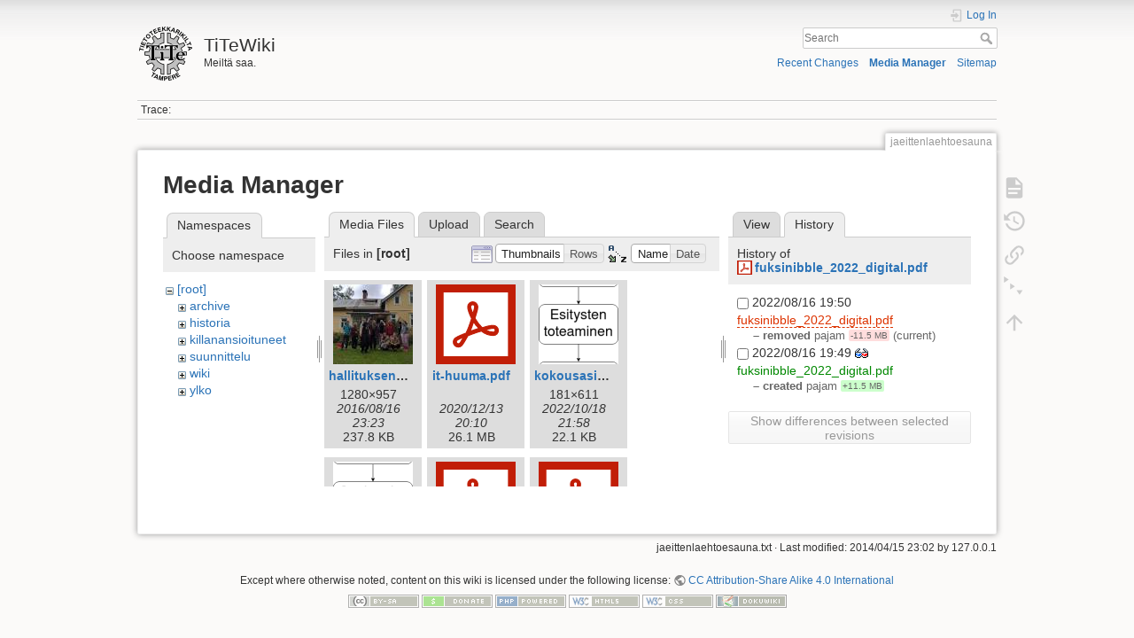

--- FILE ---
content_type: text/html; charset=utf-8
request_url: https://wiki.tite.fi/jaeittenlaehtoesauna?tab_details=history&do=media&image=fuksinibble_2022_digital.pdf&ns=
body_size: 24000
content:
<!DOCTYPE html>
<html lang="en" dir="ltr" class="no-js">
<head>
    <meta charset="utf-8" />
    <title>jaeittenlaehtoesauna [TiTeWiki]</title>
    <script>(function(H){H.className=H.className.replace(/\bno-js\b/,'js')})(document.documentElement)</script>
    <meta name="generator" content="DokuWiki"/>
<meta name="theme-color" content="#008800"/>
<meta name="robots" content="noindex,nofollow"/>
<link rel="search" type="application/opensearchdescription+xml" href="/lib/exe/opensearch.php" title="TiTeWiki"/>
<link rel="start" href="/"/>
<link rel="contents" href="/jaeittenlaehtoesauna?do=index" title="Sitemap"/>
<link rel="manifest" href="/lib/exe/manifest.php"/>
<link rel="alternate" type="application/rss+xml" title="Recent Changes" href="/feed.php"/>
<link rel="alternate" type="application/rss+xml" title="Current namespace" href="/feed.php?mode=list&amp;ns="/>
<link rel="alternate" type="text/html" title="Plain HTML" href="/_export/xhtml/jaeittenlaehtoesauna"/>
<link rel="alternate" type="text/plain" title="Wiki Markup" href="/_export/raw/jaeittenlaehtoesauna"/>
<link rel="stylesheet" href="/lib/exe/css.php?t=dokuwiki&amp;tseed=4a0045db49e97c3c52c74ed1a7a48ad4"/>
<!--[if gte IE 9]><!-->
<script >/*<![CDATA[*/var NS='';var JSINFO = {"plugin_folded":{"hide":"hide","reveal":"reveal"},"id":"jaeittenlaehtoesauna","namespace":"","ACT":"media","useHeadingNavigation":0,"useHeadingContent":0};
/*!]]>*/</script>
<script src="/lib/exe/jquery.php?tseed=34a552433bc33cc9c3bc32527289a0b2"></script>
<script src="/lib/exe/js.php?t=dokuwiki&amp;tseed=4a0045db49e97c3c52c74ed1a7a48ad4"></script>
<!--<![endif]-->
    <meta name="viewport" content="width=device-width,initial-scale=1" />
    <link rel="shortcut icon" href="/lib/tpl/dokuwiki/images/favicon.ico" />
<link rel="apple-touch-icon" href="/lib/tpl/dokuwiki/images/apple-touch-icon.png" />
    </head>

<body>
    <div id="dokuwiki__site"><div id="dokuwiki__top" class="site dokuwiki mode_media tpl_dokuwiki     hasSidebar">

        
<!-- ********** HEADER ********** -->
<header id="dokuwiki__header"><div class="pad group">

    
    <div class="headings group">
        <ul class="a11y skip">
            <li><a href="#dokuwiki__content">skip to content</a></li>
        </ul>

        <h1 class="logo"><a href="/Etusivu"  accesskey="h" title="Home [h]"><img src="/_media/wiki:logo.png" width="64" height="64" alt="" /> <span>TiTeWiki</span></a></h1>
                    <p class="claim">Meiltä saa.</p>
            </div>

    <div class="tools group">
        <!-- USER TOOLS -->
                    <div id="dokuwiki__usertools">
                <h3 class="a11y">User Tools</h3>
                <ul>
                    <li class="action login"><a href="/jaeittenlaehtoesauna?do=login&amp;sectok=" title="Log In" rel="nofollow"><span>Log In</span><svg xmlns="http://www.w3.org/2000/svg" width="24" height="24" viewBox="0 0 24 24"><path d="M10 17.25V14H3v-4h7V6.75L15.25 12 10 17.25M8 2h9a2 2 0 0 1 2 2v16a2 2 0 0 1-2 2H8a2 2 0 0 1-2-2v-4h2v4h9V4H8v4H6V4a2 2 0 0 1 2-2z"/></svg></a></li>                </ul>
            </div>
        
        <!-- SITE TOOLS -->
        <div id="dokuwiki__sitetools">
            <h3 class="a11y">Site Tools</h3>
            <form action="/Etusivu" method="get" role="search" class="search doku_form" id="dw__search" accept-charset="utf-8"><input type="hidden" name="do" value="search" /><input type="hidden" name="id" value="jaeittenlaehtoesauna" /><div class="no"><input name="q" type="text" class="edit" title="[F]" accesskey="f" placeholder="Search" autocomplete="on" id="qsearch__in" value="" /><button value="1" type="submit" title="Search">Search</button><div id="qsearch__out" class="ajax_qsearch JSpopup"></div></div></form>            <div class="mobileTools">
                <form action="/doku.php" method="get" accept-charset="utf-8"><div class="no"><input type="hidden" name="id" value="jaeittenlaehtoesauna" /><select name="do" class="edit quickselect" title="Tools"><option value="">Tools</option><optgroup label="Page Tools"><option value="">Show page</option><option value="revisions">Old revisions</option><option value="menuitemfolded">Fold/unfold all</option><option value="backlink">Backlinks</option></optgroup><optgroup label="Site Tools"><option value="recent">Recent Changes</option><option value="media">Media Manager</option><option value="index">Sitemap</option></optgroup><optgroup label="User Tools"><option value="login">Log In</option></optgroup></select><button type="submit">&gt;</button></div></form>            </div>
            <ul>
                <li class="action recent"><a href="/jaeittenlaehtoesauna?do=recent" title="Recent Changes [r]" rel="nofollow" accesskey="r">Recent Changes</a></li><li class="action media"><a href="/jaeittenlaehtoesauna?do=media&amp;ns=" title="Media Manager" rel="nofollow">Media Manager</a></li><li class="action index"><a href="/jaeittenlaehtoesauna?do=index" title="Sitemap [x]" rel="nofollow" accesskey="x">Sitemap</a></li>            </ul>
        </div>

    </div>

    <!-- BREADCRUMBS -->
            <div class="breadcrumbs">
                                        <div class="trace"><span class="bchead">Trace:</span></div>
                    </div>
    
    <hr class="a11y" />
</div></header><!-- /header -->

        <div class="wrapper group">

            
            <!-- ********** CONTENT ********** -->
            <main id="dokuwiki__content"><div class="pad group">
                
                <div class="pageId"><span>jaeittenlaehtoesauna</span></div>

                <div class="page group">
                                                            <!-- wikipage start -->
                    <div id="mediamanager__page">
<h1>Media Manager</h1>
<div class="panel namespaces">
<h2>Namespaces</h2>
<div class="panelHeader">Choose namespace</div>
<div class="panelContent" id="media__tree">

<ul class="idx">
<li class="media level0 open"><img src="/lib/images/minus.gif" alt="−" /><div class="li"><a href="/jaeittenlaehtoesauna?ns=&amp;tab_files=files&amp;do=media&amp;tab_details=history&amp;image=fuksinibble_2022_digital.pdf" class="idx_dir">[root]</a></div>
<ul class="idx">
<li class="media level1 closed"><img src="/lib/images/plus.gif" alt="+" /><div class="li"><a href="/jaeittenlaehtoesauna?ns=archive&amp;tab_files=files&amp;do=media&amp;tab_details=history&amp;image=fuksinibble_2022_digital.pdf" class="idx_dir">archive</a></div></li>
<li class="media level1 closed"><img src="/lib/images/plus.gif" alt="+" /><div class="li"><a href="/jaeittenlaehtoesauna?ns=historia&amp;tab_files=files&amp;do=media&amp;tab_details=history&amp;image=fuksinibble_2022_digital.pdf" class="idx_dir">historia</a></div></li>
<li class="media level1 closed"><img src="/lib/images/plus.gif" alt="+" /><div class="li"><a href="/jaeittenlaehtoesauna?ns=killanansioituneet&amp;tab_files=files&amp;do=media&amp;tab_details=history&amp;image=fuksinibble_2022_digital.pdf" class="idx_dir">killanansioituneet</a></div></li>
<li class="media level1 closed"><img src="/lib/images/plus.gif" alt="+" /><div class="li"><a href="/jaeittenlaehtoesauna?ns=suunnittelu&amp;tab_files=files&amp;do=media&amp;tab_details=history&amp;image=fuksinibble_2022_digital.pdf" class="idx_dir">suunnittelu</a></div></li>
<li class="media level1 closed"><img src="/lib/images/plus.gif" alt="+" /><div class="li"><a href="/jaeittenlaehtoesauna?ns=wiki&amp;tab_files=files&amp;do=media&amp;tab_details=history&amp;image=fuksinibble_2022_digital.pdf" class="idx_dir">wiki</a></div></li>
<li class="media level1 closed"><img src="/lib/images/plus.gif" alt="+" /><div class="li"><a href="/jaeittenlaehtoesauna?ns=ylko&amp;tab_files=files&amp;do=media&amp;tab_details=history&amp;image=fuksinibble_2022_digital.pdf" class="idx_dir">ylko</a></div></li>
</ul></li>
</ul>
</div>
</div>
<div class="panel filelist">
<h2 class="a11y">Media Files</h2>
<ul class="tabs">
<li><strong>Media Files</strong></li>
<li><a href="/jaeittenlaehtoesauna?tab_files=upload&amp;do=media&amp;tab_details=history&amp;image=fuksinibble_2022_digital.pdf&amp;ns=">Upload</a></li>
<li><a href="/jaeittenlaehtoesauna?tab_files=search&amp;do=media&amp;tab_details=history&amp;image=fuksinibble_2022_digital.pdf&amp;ns=">Search</a></li>
</ul>
<div class="panelHeader">
<h3>Files in <strong>[root]</strong></h3>
<form method="get" action="/jaeittenlaehtoesauna" class="options doku_form" accept-charset="utf-8"><input type="hidden" name="sectok" value="" /><input type="hidden" name="do" value="media" /><input type="hidden" name="tab_details" value="history" /><input type="hidden" name="image" value="fuksinibble_2022_digital.pdf" /><input type="hidden" name="ns" value="" /><div class="no"><ul>
<li class="listType"><label for="listType__thumbs" class="thumbs">
<input name="list_dwmedia" type="radio" value="thumbs" id="listType__thumbs" class="thumbs" checked="checked" />
<span>Thumbnails</span>
</label><label for="listType__rows" class="rows">
<input name="list_dwmedia" type="radio" value="rows" id="listType__rows" class="rows" />
<span>Rows</span>
</label></li>
<li class="sortBy"><label for="sortBy__name" class="name">
<input name="sort_dwmedia" type="radio" value="name" id="sortBy__name" class="name" checked="checked" />
<span>Name</span>
</label><label for="sortBy__date" class="date">
<input name="sort_dwmedia" type="radio" value="date" id="sortBy__date" class="date" />
<span>Date</span>
</label></li>
<li><button value="1" type="submit">Apply</button></li>
</ul>
</div></form></div>
<div class="panelContent">
<ul class="thumbs"><li><dl title="hallituksenkestappo.jpg"><dt><a id="l_:hallituksenkestappo.jpg" class="image thumb" href="/jaeittenlaehtoesauna?image=hallituksenkestappo.jpg&amp;ns=&amp;tab_details=view&amp;do=media"><img src="/_media/hallituksenkestappo.jpg?w=90&amp;h=90&amp;tok=dc084b" alt="hallituksenkestappo.jpg" loading="lazy" width="90" height="90" /></a></dt><dd class="name"><a href="/jaeittenlaehtoesauna?image=hallituksenkestappo.jpg&amp;ns=&amp;tab_details=view&amp;do=media" id="h_:hallituksenkestappo.jpg">hallituksenkestappo.jpg</a></dd><dd class="size">1280&#215;957</dd><dd class="date">2016/08/16 23:23</dd><dd class="filesize">237.8 KB</dd></dl></li><li><dl title="it-huuma.pdf"><dt><a id="l_:it-huuma.pdf" class="image thumb" href="/jaeittenlaehtoesauna?image=it-huuma.pdf&amp;ns=&amp;tab_details=view&amp;do=media"><img src="/lib/images/fileicons/svg/pdf.svg" alt="it-huuma.pdf" loading="lazy" width="90" height="90" /></a></dt><dd class="name"><a href="/jaeittenlaehtoesauna?image=it-huuma.pdf&amp;ns=&amp;tab_details=view&amp;do=media" id="h_:it-huuma.pdf">it-huuma.pdf</a></dd><dd class="size">&#160;</dd><dd class="date">2020/12/13 20:10</dd><dd class="filesize">26.1 MB</dd></dl></li><li><dl title="kokousasia.png"><dt><a id="l_:kokousasia.png" class="image thumb" href="/jaeittenlaehtoesauna?image=kokousasia.png&amp;ns=&amp;tab_details=view&amp;do=media"><img src="/_media/kokousasia.png?w=90&amp;h=90&amp;tok=ab0c19" alt="kokousasia.png" loading="lazy" width="90" height="90" /></a></dt><dd class="name"><a href="/jaeittenlaehtoesauna?image=kokousasia.png&amp;ns=&amp;tab_details=view&amp;do=media" id="h_:kokousasia.png">kokousasia.png</a></dd><dd class="size">181&#215;611</dd><dd class="date">2022/10/18 21:58</dd><dd class="filesize">22.1 KB</dd></dl></li><li><dl title="kokousasia_en.png"><dt><a id="l_:kokousasia_en.png" class="image thumb" href="/jaeittenlaehtoesauna?image=kokousasia_en.png&amp;ns=&amp;tab_details=view&amp;do=media"><img src="/_media/kokousasia_en.png?w=90&amp;h=90&amp;tok=ec5116" alt="kokousasia_en.png" loading="lazy" width="90" height="90" /></a></dt><dd class="name"><a href="/jaeittenlaehtoesauna?image=kokousasia_en.png&amp;ns=&amp;tab_details=view&amp;do=media" id="h_:kokousasia_en.png">kokousasia_en.png</a></dd><dd class="size">181&#215;611</dd><dd class="date">2022/11/07 13:50</dd><dd class="filesize">23 KB</dd></dl></li><li><dl title="kokoustamisen_abc.pdf"><dt><a id="l_:kokoustamisen_abc.pdf" class="image thumb" href="/jaeittenlaehtoesauna?image=kokoustamisen_abc.pdf&amp;ns=&amp;tab_details=view&amp;do=media"><img src="/lib/images/fileicons/svg/pdf.svg" alt="kokoustamisen_abc.pdf" loading="lazy" width="90" height="90" /></a></dt><dd class="name"><a href="/jaeittenlaehtoesauna?image=kokoustamisen_abc.pdf&amp;ns=&amp;tab_details=view&amp;do=media" id="h_:kokoustamisen_abc.pdf">kokoustamisen_abc.pdf</a></dd><dd class="size">&#160;</dd><dd class="date">2021/10/10 21:36</dd><dd class="filesize">101.8 KB</dd></dl></li><li><dl title="nibble-2018_01-v2.pdf"><dt><a id="l_:nibble-2018_01-v2.pdf" class="image thumb" href="/jaeittenlaehtoesauna?image=nibble-2018_01-v2.pdf&amp;ns=&amp;tab_details=view&amp;do=media"><img src="/lib/images/fileicons/svg/pdf.svg" alt="nibble-2018_01-v2.pdf" loading="lazy" width="90" height="90" /></a></dt><dd class="name"><a href="/jaeittenlaehtoesauna?image=nibble-2018_01-v2.pdf&amp;ns=&amp;tab_details=view&amp;do=media" id="h_:nibble-2018_01-v2.pdf">nibble-2018_01-v2.pdf</a></dd><dd class="size">&#160;</dd><dd class="date">2019/05/21 17:59</dd><dd class="filesize">3.8 MB</dd></dl></li><li><dl title="retrohallitusposter11.jpg"><dt><a id="l_:retrohallitusposter11.jpg" class="image thumb" href="/jaeittenlaehtoesauna?image=retrohallitusposter11.jpg&amp;ns=&amp;tab_details=view&amp;do=media"><img src="/_media/retrohallitusposter11.jpg?w=90&amp;h=90&amp;tok=e0f3ff" alt="retrohallitusposter11.jpg" loading="lazy" width="90" height="90" /></a></dt><dd class="name"><a href="/jaeittenlaehtoesauna?image=retrohallitusposter11.jpg&amp;ns=&amp;tab_details=view&amp;do=media" id="h_:retrohallitusposter11.jpg">retrohallitusposter11.jpg</a></dd><dd class="size">3456&#215;5184</dd><dd class="date">2016/03/27 17:42</dd><dd class="filesize">9.9 MB</dd></dl></li><li><dl title="rosolli.jpg"><dt><a id="l_:rosolli.jpg" class="image thumb" href="/jaeittenlaehtoesauna?image=rosolli.jpg&amp;ns=&amp;tab_details=view&amp;do=media"><img src="/_media/rosolli.jpg?w=90&amp;h=90&amp;tok=9b1b11" alt="rosolli.jpg" loading="lazy" width="90" height="90" /></a></dt><dd class="name"><a href="/jaeittenlaehtoesauna?image=rosolli.jpg&amp;ns=&amp;tab_details=view&amp;do=media" id="h_:rosolli.jpg">rosolli.jpg</a></dd><dd class="size">720&#215;1280</dd><dd class="date">2020/08/13 17:07</dd><dd class="filesize">69.4 KB</dd></dl></li><li><dl title="titelogo.png"><dt><a id="l_:titelogo.png" class="image thumb" href="/jaeittenlaehtoesauna?image=titelogo.png&amp;ns=&amp;tab_details=view&amp;do=media"><img src="/_media/titelogo.png?w=90&amp;h=90&amp;tok=52da43" alt="titelogo.png" loading="lazy" width="90" height="90" /></a></dt><dd class="name"><a href="/jaeittenlaehtoesauna?image=titelogo.png&amp;ns=&amp;tab_details=view&amp;do=media" id="h_:titelogo.png">titelogo.png</a></dd><dd class="size">1000&#215;1000</dd><dd class="date">2014/04/15 23:02</dd><dd class="filesize">109.8 KB</dd></dl></li><li><dl title="titelogo_tampere.png"><dt><a id="l_:titelogo_tampere.png" class="image thumb" href="/jaeittenlaehtoesauna?image=titelogo_tampere.png&amp;ns=&amp;tab_details=view&amp;do=media"><img src="/_media/titelogo_tampere.png?w=90&amp;h=90&amp;tok=1ae97d" alt="titelogo_tampere.png" loading="lazy" width="90" height="90" /></a></dt><dd class="name"><a href="/jaeittenlaehtoesauna?image=titelogo_tampere.png&amp;ns=&amp;tab_details=view&amp;do=media" id="h_:titelogo_tampere.png">titelogo_tampere.png</a></dd><dd class="size">2146&#215;2187</dd><dd class="date">2022/12/21 11:53</dd><dd class="filesize">204.1 KB</dd></dl></li><li><dl title="tite_logo_-_merkki_2019.png"><dt><a id="l_:tite_logo_-_merkki_2019.png" class="image thumb" href="/jaeittenlaehtoesauna?image=tite_logo_-_merkki_2019.png&amp;ns=&amp;tab_details=view&amp;do=media"><img src="/_media/tite_logo_-_merkki_2019.png?w=90&amp;h=90&amp;tok=3708cd" alt="tite_logo_-_merkki_2019.png" loading="lazy" width="90" height="90" /></a></dt><dd class="name"><a href="/jaeittenlaehtoesauna?image=tite_logo_-_merkki_2019.png&amp;ns=&amp;tab_details=view&amp;do=media" id="h_:tite_logo_-_merkki_2019.png">tite_logo_-_merkki_2019.png</a></dd><dd class="size">2323&#215;2367</dd><dd class="date">2019/03/08 10:22</dd><dd class="filesize">224.3 KB</dd></dl></li><li><dl title="tite_tunnus_2019.png"><dt><a id="l_:tite_tunnus_2019.png" class="image thumb" href="/jaeittenlaehtoesauna?image=tite_tunnus_2019.png&amp;ns=&amp;tab_details=view&amp;do=media"><img src="/_media/tite_tunnus_2019.png?w=90&amp;h=90&amp;tok=e734e4" alt="tite_tunnus_2019.png" loading="lazy" width="90" height="90" /></a></dt><dd class="name"><a href="/jaeittenlaehtoesauna?image=tite_tunnus_2019.png&amp;ns=&amp;tab_details=view&amp;do=media" id="h_:tite_tunnus_2019.png">tite_tunnus_2019.png</a></dd><dd class="size">1857&#215;1845</dd><dd class="date">2019/03/08 10:22</dd><dd class="filesize">113.5 KB</dd></dl></li></ul>
</div>
</div>
<div class="panel file">
<h2 class="a11y">File</h2>
<ul class="tabs">
<li><a href="/jaeittenlaehtoesauna?tab_details=view&amp;do=media&amp;image=fuksinibble_2022_digital.pdf&amp;ns=">View</a></li>
<li><strong>History</strong></li>
</ul>
<div class="panelHeader"><h3>History of <strong><a href="/_media/fuksinibble_2022_digital.pdf" class="select mediafile mf_pdf" title="View original file">fuksinibble_2022_digital.pdf</a></strong></h3></div>
<div class="panelContent">
<form id="page__revisions" action="/jaeittenlaehtoesauna?image=fuksinibble_2022_digital.pdf&amp;do=media&amp;tab_details=history&amp;ns=" class="changes doku_form" method="post" accept-charset="utf-8"><input type="hidden" name="sectok" value="" /><input type="hidden" name="mediado" value="diff" /><div class="no"><ul ><li class=""><div class="li"><input name="rev2[]" type="checkbox" value="1660668605" /> <span class="date">2022/08/16 19:50</span> <img src="/lib/images/blank.gif" width="15" height="11" alt="" /> <a href="/jaeittenlaehtoesauna?tab_details=view&ns=&image=fuksinibble_2022_digital.pdf&do=media" class="wikilink2">fuksinibble_2022_digital.pdf</a> <div> <span class="sum"> – removed</span> <span class="user"><bdi>pajam</bdi></span> <span class="sizechange negative">-11.5 MB</span> (current) </div></div></li><li class=""><div class="li"><input name="rev2[]" type="checkbox" value="1660668552" /> <span class="date">2022/08/16 19:49</span> <a href="/jaeittenlaehtoesauna?mediado=diff&image=fuksinibble_2022_digital.pdf&rev=1660668552&do=media&tab_details=history&ns=" class="diff_link"><img src="/lib/images/diff.png" width="15" height="11" title="Show differences to current revisions" alt="Show differences to current revisions" /></a> <a href="/jaeittenlaehtoesauna?tab_details=view&ns=&image=fuksinibble_2022_digital.pdf&rev=1660668552&do=media" class="wikilink1">fuksinibble_2022_digital.pdf</a> <div> <span class="sum"> – created</span> <span class="user"><bdi>pajam</bdi></span> <span class="sizechange positive">+11.5 MB</span>  </div></div></li></ul><button name="do[diff]" value="1" type="submit">Show differences between selected revisions</button></div></form><div class="pagenav"></div></div>
</div>
</div>

                    <!-- wikipage stop -->
                                    </div>

                <div class="docInfo"><bdi>jaeittenlaehtoesauna.txt</bdi> · Last modified: 2014/04/15 23:02 by <bdi>127.0.0.1</bdi></div>

                
                <hr class="a11y" />
            </div></main><!-- /content -->

            <!-- PAGE ACTIONS -->
            <nav id="dokuwiki__pagetools" aria-labelledby="dokuwiki__pagetools__heading">
                <h3 class="a11y" id="dokuwiki__pagetools__heading">Page Tools</h3>
                <div class="tools">
                    <ul>
                        <li class="show"><a href="/jaeittenlaehtoesauna?do=" title="Show page [v]" rel="nofollow" accesskey="v"><span>Show page</span><svg xmlns="http://www.w3.org/2000/svg" width="24" height="24" viewBox="0 0 24 24"><path d="M13 9h5.5L13 3.5V9M6 2h8l6 6v12a2 2 0 0 1-2 2H6a2 2 0 0 1-2-2V4c0-1.11.89-2 2-2m9 16v-2H6v2h9m3-4v-2H6v2h12z"/></svg></a></li><li class="revs"><a href="/jaeittenlaehtoesauna?do=revisions" title="Old revisions [o]" rel="nofollow" accesskey="o"><span>Old revisions</span><svg xmlns="http://www.w3.org/2000/svg" width="24" height="24" viewBox="0 0 24 24"><path d="M11 7v5.11l4.71 2.79.79-1.28-4-2.37V7m0-5C8.97 2 5.91 3.92 4.27 6.77L2 4.5V11h6.5L5.75 8.25C6.96 5.73 9.5 4 12.5 4a7.5 7.5 0 0 1 7.5 7.5 7.5 7.5 0 0 1-7.5 7.5c-3.27 0-6.03-2.09-7.06-5h-2.1c1.1 4.03 4.77 7 9.16 7 5.24 0 9.5-4.25 9.5-9.5A9.5 9.5 0 0 0 12.5 2z"/></svg></a></li><li class="backlink"><a href="/jaeittenlaehtoesauna?do=backlink" title="Backlinks" rel="nofollow"><span>Backlinks</span><svg xmlns="http://www.w3.org/2000/svg" width="24" height="24" viewBox="0 0 24 24"><path d="M10.59 13.41c.41.39.41 1.03 0 1.42-.39.39-1.03.39-1.42 0a5.003 5.003 0 0 1 0-7.07l3.54-3.54a5.003 5.003 0 0 1 7.07 0 5.003 5.003 0 0 1 0 7.07l-1.49 1.49c.01-.82-.12-1.64-.4-2.42l.47-.48a2.982 2.982 0 0 0 0-4.24 2.982 2.982 0 0 0-4.24 0l-3.53 3.53a2.982 2.982 0 0 0 0 4.24m2.82-4.24c.39-.39 1.03-.39 1.42 0a5.003 5.003 0 0 1 0 7.07l-3.54 3.54a5.003 5.003 0 0 1-7.07 0 5.003 5.003 0 0 1 0-7.07l1.49-1.49c-.01.82.12 1.64.4 2.43l-.47.47a2.982 2.982 0 0 0 0 4.24 2.982 2.982 0 0 0 4.24 0l3.53-3.53a2.982 2.982 0 0 0 0-4.24.973.973 0 0 1 0-1.42z"/></svg></a></li><li class="menuitemfolded"><a href="javascript:void(0);" title="Fold/unfold all" rel="nofollow" class="fold_unfold_all_new" onclick="fold_unfold_all();"><span>Fold/unfold all</span><svg xmlns="http://www.w3.org/2000/svg" width="24" height="24" viewBox="0 0 24 24"><path d="M 2,0 L 6.5,3 L 2,6 z M 8,6.6 L 12.5,9.6 L 8,12.6 z M 14,13.2 L 20,13.2 L 17,17.7 z"/></svg></a></li><li class="top"><a href="#dokuwiki__top" title="Back to top [t]" rel="nofollow" accesskey="t"><span>Back to top</span><svg xmlns="http://www.w3.org/2000/svg" width="24" height="24" viewBox="0 0 24 24"><path d="M13 20h-2V8l-5.5 5.5-1.42-1.42L12 4.16l7.92 7.92-1.42 1.42L13 8v12z"/></svg></a></li>                    </ul>
                </div>
            </nav>
        </div><!-- /wrapper -->

        
<!-- ********** FOOTER ********** -->
<footer id="dokuwiki__footer"><div class="pad">
    <div class="license">Except where otherwise noted, content on this wiki is licensed under the following license: <bdi><a href="http://creativecommons.org/licenses/by-sa/4.0/" rel="license" class="urlextern">CC Attribution-Share Alike 4.0 International</a></bdi></div>
    <div class="buttons">
        <a href="http://creativecommons.org/licenses/by-sa/4.0/" rel="license"><img src="/lib/images/license/button/cc-by-sa.png" alt="CC Attribution-Share Alike 4.0 International" /></a>        <a href="https://www.dokuwiki.org/donate" title="Donate" ><img
            src="/lib/tpl/dokuwiki/images/button-donate.gif" width="80" height="15" alt="Donate" /></a>
        <a href="https://php.net" title="Powered by PHP" ><img
            src="/lib/tpl/dokuwiki/images/button-php.gif" width="80" height="15" alt="Powered by PHP" /></a>
        <a href="//validator.w3.org/check/referer" title="Valid HTML5" ><img
            src="/lib/tpl/dokuwiki/images/button-html5.png" width="80" height="15" alt="Valid HTML5" /></a>
        <a href="//jigsaw.w3.org/css-validator/check/referer?profile=css3" title="Valid CSS" ><img
            src="/lib/tpl/dokuwiki/images/button-css.png" width="80" height="15" alt="Valid CSS" /></a>
        <a href="https://dokuwiki.org/" title="Driven by DokuWiki" ><img
            src="/lib/tpl/dokuwiki/images/button-dw.png" width="80" height="15"
            alt="Driven by DokuWiki" /></a>
    </div>

    </div></footer><!-- /footer -->
    </div></div><!-- /site -->

    <div class="no"><img src="/lib/exe/taskrunner.php?id=jaeittenlaehtoesauna&amp;1766779808" width="2" height="1" alt="" /></div>
    <div id="screen__mode" class="no"></div></body>
</html>
